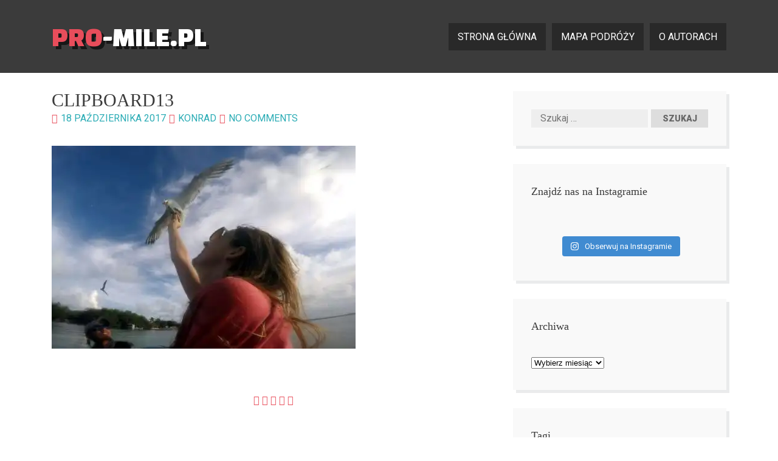

--- FILE ---
content_type: text/plain
request_url: https://www.google-analytics.com/j/collect?v=1&_v=j102&a=1542113792&t=pageview&_s=1&dl=https%3A%2F%2Fpro-mile.pl%2Fbelize.html%2Fclipboard13&ul=en-us%40posix&dt=Clipboard13%20%C2%BB%20pro-mile.pl&sr=1280x720&vp=1280x720&_u=IEBAAAABAAAAACAAI~&jid=2107707435&gjid=1881041836&cid=1676419011.1768845217&tid=UA-57206753-1&_gid=946670654.1768845217&_r=1&_slc=1&z=920554878
body_size: -449
content:
2,cG-78LPVY466N

--- FILE ---
content_type: application/javascript; charset=UTF-8
request_url: https://pro-mile.disqus.com/count-data.js?1=1987%20https%3A%2F%2Fpro-mile.pl%2Fwp-content%2Fuploads%2F2017%2F10%2FClipboard13.jpg
body_size: 224
content:
var DISQUSWIDGETS;

if (typeof DISQUSWIDGETS != 'undefined') {
    DISQUSWIDGETS.displayCount({"text":{"and":"and","comments":{"zero":"brak komentarzy","multiple":"{num} komentarzy","one":"jeden komentarz"}},"counts":[]});
}